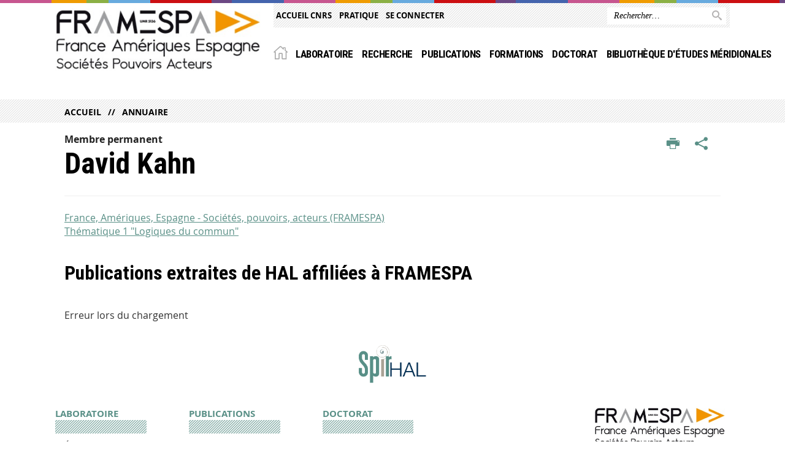

--- FILE ---
content_type: text/html;charset=UTF-8
request_url: https://framespa.univ-tlse2.fr/accueil/annuaire/annuaire-des-chercheurs/david-kahn
body_size: 9931
content:

































<!DOCTYPE html>
<!--[if IE 9]> <html class="no-js ie ie9 html" xmlns="http://www.w3.org/1999/xhtml" lang="fr" xml:lang="fr"> <![endif]-->
<!--[if gt IE 9]> <html class="no-js ie html" xmlns="http://www.w3.org/1999/xhtml" lang="fr" xml:lang="fr"> <![endif]-->
<!--[if !IE]> -->
<html class="no-js html" xmlns="http://www.w3.org/1999/xhtml" lang="fr" xml:lang="fr"> <!-- <![endif]-->
<head>
    <meta name="viewport" content="width=device-width, initial-scale=1.0"/>
    





















<meta property="og:description" content="" />
<meta property="og:title" content="David KAHN - FRAMESPA" />
<meta property="og:site_name" content="FRAMESPA" />
<meta property="og:type" content="article" />
<meta property="og:url" content="https://framespa.univ-tlse2.fr/accueil/annuaire/annuaire-des-chercheurs/david-kahn" />
<meta property="og:image" content="https://framespa.univ-tlse2.fr/uas/framespa/LOGO/framespa-logo.png" />
<meta http-equiv="content-type" content="text/html; charset=utf-8" />
<title>David KAHN - FRAMESPA</title>



    <link rel="canonical" href="https://framespa.univ-tlse2.fr/accueil/annuaire/annuaire-des-chercheurs/david-kahn" />

<link rel="icon" type="image/png" href="https://framespa.univ-tlse2.fr/jsp/images/favicon.png" />
<meta http-equiv="pragma" content="no-cache" />

<link rel="schema.DC" href="http://purl.org/dc/elements/1.1/" />
<meta name="DC.Title" content="David KAHN - FRAMESPA" />
<meta name="DC.Creator" content="Tara Cruzol" />
<meta name="DC.Description" lang="fr-FR" content="" />
<meta name="DC.Publisher" content="Tara Cruzol" />
<meta name="DC.Date.created" scheme="W3CDTF" content="20220414 11:04:34.0" />
<meta name="DC.Date.modified" scheme="W3CDTF" content="20220414 11:05:37.0" />
<meta name="DC.Language" scheme="RFC3066" content="fr-FR" />
<meta name="DC.Rights" content="Copyright &copy; FRAMESPA" />

<meta name="description" content="" />
<meta name="author" lang="fr_FR" content="Tara Cruzol" />
<meta name="Date-Creation-yyyymmdd" content="20220414 11:04:34.0" />
<meta name="Date-Revision-yyyymmdd" content="20220414 11:05:37.0" />
<meta name="copyright" content="Copyright &copy; FRAMESPA" />
<meta name="reply-to" content="webmaster@univ-tlse2.fr" />
<meta name="category" content="Internet" />
<meta name="robots" content="index, follow" />
<meta name="distribution" content="global" />
<meta name="identifier-url" content="https://framespa.univ-tlse2.fr/" />
<meta name="resource-type" content="document" />
<meta name="expires" content="-1" />

<meta name="google-site-verification" content="" />

<meta name="Generator" content="K-Sup (6.07.77)" />
<meta name="Formatter" content="K-Sup (6.07.77)" />


    <link rel="start" title="Accueil" href="https://framespa.univ-tlse2.fr/"/>
    <link rel="alternate" type="application/rss+xml" title="Fil RSS des dix dernières actualités"
          href="https://framespa.univ-tlse2.fr/adminsite/webservices/export_rss.jsp?NOMBRE=10&amp;CODE_RUBRIQUE=FRAMESPA&amp;LANGUE=0"/>



    <!--  Script pour spirHAL -->
    <script src="https://cdn.jsdelivr.net/npm/spirhal@latest/dist/spirhal.min.js"></script>

    <link rel="stylesheet" type="text/css" media="screen" href="https://framespa.univ-tlse2.fr/jsp/styles/extension-intranet.css"/>
    <link rel="stylesheet" type="text/css" media="screen" href="https://framespa.univ-tlse2.fr/jsp/styles/extension-galerie.css"/>
    <link rel="stylesheet" type="text/css" media="screen" href="https://framespa.univ-tlse2.fr/jsp/styles/screen.css"/>
    <link rel="stylesheet" type="text/css" media="screen" href="https://framespa.univ-tlse2.fr/wro/jQueryCSS/4f09505c023ee9faad90b029013642f69c694251.css"/>
    <link rel="stylesheet" type="text/css" media="print" href="https://framespa.univ-tlse2.fr/wro/styles-print/60bb201af288a19cf10ed6c04788d7ce5a9f1ec1.css"/>
    <link rel="stylesheet" type="text/css" media="screen" href="https://framespa.univ-tlse2.fr/wro/styles/aa135c3cb5222a46436dd943503d8b437ed9f2ae.css"/>
    










<style type="text/css" media="screen">
/*  remplacer par variable bandeau (de site) usine à sites */
#bandeau {
}
    #menu_principal {
        background-color: #5a9087;
    }

    @media screen and (min-width: 60em) {
        #menu_principal {
            background-color: transparent;
        } 
    }

    /*EF. Il manquait la prise en compte des paragraphes*/
    .paragraphe--1{
        border-color: #5a9087;
    }
    .paragraphe--2{
        background-color: #5a9087;
    }
    #bandeau_outils,
    #bandeau_outils .plier-deplier__contenu,
    /* #acces_directs .menu__level__item > div, EF */
    #acces_directs .libelle.active {
        background-color: #5a9087;
    }
    #bandeau_outils button.plier-deplier__bouton:hover,
    #bandeau_outils button.plier-deplier__bouton:focus,
    #bandeau_outils button.plier-deplier__bouton:active,
    #bandeau_outils button.plier-deplier__bouton:hover .icon,
    #bandeau_outils button.plier-deplier__bouton:focus .icon,
    #bandeau_outils button.plier-deplier__bouton:active .icon,
    #acces_directs .menu__level__item > button:hover,
    #acces_directs .menu__level__item > a:hover {
        color: #5a9087;
    }

	/* Pas d'affichage de l'impression et PDF pour smartphone */     
    @media screen and (max-width: 60em) {
    li.actions-fiche__item.actions-fiche__item--print button,
     li.actions-fiche__item.actions-fiche__item--pdf a
     {
    	display: none;
    	}   	
    }
    @media screen and (min-width: 60em) {
        #menu_principal > li > button.active,
        #menu_principal > li > a.active,
        #menu_principal > li > span.active {
            border-bottom-color: #5a9087;
        }
        
        #menu_principal > li > button:hover,
	    #menu_principal > li > a:hover,
	    #menu_principal > li > span:hover,
	    #menu_principal > li.menu__level__item--actif > button,
	    #menu_principal > li.menu__level__item--actif > a,
	    #menu_principal > li.menu__level__item--actif > span {
	        color: #5a9087;
	    }

        .sitepublic #menu_principal > li.menu__level__item button:hover,
        .sitepublic #menu_principal > li.menu__level__item button:active,
        .sitepublic #menu_principal > li.menu__level__item button:focus,
        .sitepublic #menu_principal > li.menu__level__item a:hover,
        .sitepublic #menu_principal > li.menu__level__item a:active,
        .sitepublic #menu_principal > li.menu__level__item a:focus,
        .sitepublic #menu_principal > li.menu__level__item > button.active,
        .sitepublic #menu_principal > li.menu__level__item.menu__level__item--actif button{
            border-bottom-color: #5a9087;
            color: #000 !important;
        }
        .sitepublic #menu_principal > li.menu__level__item > .menu__level .menu__level__items > ul > li > a:active,
        .sitepublic #menu_principal > li.menu__level__item > .menu__level .menu__level__items > ul > li > a:focus{
            color: #5a9087 !important;
        }
        .sitepublic > header #acces_directs .menu__level__item > a:hover,
        .sitepublic > header #acces_directs .menu__level__item > a:focus{
            color: #5a9087 !important;
        }
    }
    footer .plan-site__lvl1::after{
    	background-color: #7ba69f;
    }
    body > footer .plan-site .plan-site__lvl2:active,
    body > footer .plan-site .plan-site__lvl2:focus,
    .fil_ariane_wrapper #fil_ariane a:focus,
    .fil_ariane_wrapper #fil_ariane a:active{
        color: #5a9087 !important;
    }
	.menu__toggle{
		background-color: #5a9087;
	}
    a {
        color: #5a9087;
    }
    a:hover, a:visited {
        /*color: #83aba5;*/
        color: #5a9087;
    }
    a:focus,
    a:active {
        background-color: #5a9087;
    }

   /* a:visited {
        color: #1b2b28;
    }*/

    fieldset,
    .fieldset {
        border-color: #5a9087;
    }

    /* EF. On garde la couleur noire pour les titres. h1,h2,h3,h4,h5,h6, sauf slogan du site (zone-baseline) */
	.icon,
	html.js .plier-deplier .plier-deplier__bouton:hover .icon,
    html.js .plier-deplier .plier-deplier__bouton:focus .icon,
    div.zone-baseline{
		color: #5a9087;
	}

	html.js .actions-fiche li .plier-deplier__bouton .icon {
		color: #5a9087;
	}
	
	#telecharger li::before{
		color: #5a9087;
	}
	.reseaux-sociaux .picto_wrapper{
		background: #5a9087;
	}
    body.recherche .resultatFormation table.datatable thead th,
    body.recherche .resultatFormation .fg-toolbar.ui-corner-bl .dataTables_paginate a {
        color: #5a9087;
    }

    button,
    [type="submit"],
    [type="reset"],
    [type="button"],
    .submit,
    .reset,
    .button {
        background-color: #5a9087;
    }

    button:hover,
    [type="submit"]:hover,
    [type="reset"]:hover,
    [type="button"]:hover,
    .submit:hover,
    .reset:hover,
    .button:hover,
    button:focus,
    [type="submit"]:focus,
    [type="reset"]:focus,
    [type="button"]:focus,
    .submit:focus,
    .reset:focus,
    .button:focus,
    .reseaux-sociaux__item a:hover .picto_wrapper,
    .reseaux-sociaux__item a:focus .picto_wrapper,
    .reseaux-sociaux__item a:active .picto_wrapper{
        background-color: #83aba5;
    }

    button:active,
    [type="submit"]:active,
    [type="reset"]:active,
    [type="button"]:active,
    .submit:active,
    .reset:active,
    .button:active {
        background-color: #436c65;
    }

    .banner_cookie,
    .banner_cookie__refused,
    .banner_cookie__accepted {
        background-color: #5a9087;
    }
    .evenement__dates span{
    	color:#5a9087;
    }
    #body .owl-dots .owl-dot.active{
    	background-color: #5a9087;
    }
    body > header #partenaires .owl-prev::before,
    body > header #partenaires .owl-next::before {
        color: #5a9087;
    }
    #encadres .encadre__picto_deco {
        background-color: #5a9087;
        border: #5a9087;
    }
    body.fiche ul.actualites .dates {
        color: #5a9087;
    }
    .fiche.actualite .date_lieu_date::before,
    .fiche.actualite .date_lieu_lieu::before {
        background-color: #5a9087;
    }
    #encadres #telecharger .image::before{
        background-color: #5a9087;
    }

    #acces_directs > .menu__level__item .toggler.active {
        background-color: #5a9087;
    }

    /* Menus */

    .siteintranet .menu__toggle, .siteintranet .item__toggler {
        color: #5a9087;
    }
    .siteintranet .menu__toggle:focus, .siteintranet .menu__toggle:active, .siteintranet .menu__toggle:hover, .siteintranet .menu__toggle.show-menu, .siteintranet .item__toggler:focus, .siteintranet .item__toggler:active, .siteintranet .item__toggler:hover, .siteintranet .item__toggler.show-menu {
        color: #5a9087;
    }
    @media screen and (max-width: 767px) {
        .siteintranet.show-menu .menu__toggle {
            background: #5a9087;
        }
    }
    #menu nav .menu__level__item--actif > .item > .item__control .item__label {
        color: #5a9087;
    }
    .siteintranet #menu a.item__control:hover .item__label, .siteintranet #menu a.item__control:focus .item__label, .siteintranet #menu a.item__control:active .item__label,
    .siteintranet #menu a.item__control:hover::after, .siteintranet #menu a.item__control:focus::after, .siteintranet #menu a.item__control:active::after{
        color: #5a9087;
    }

    /* TEXTE SELECTIONNE */
    .texte--selectionne{
        background-color: #5a9087;
    }
    ::-moz-selection{
        background-color: #5a9087;
    }
    mark{
        background-color: #5a9087;
    }
    ::selection{
        background-color: #5a9087;
    }

    button.orejime-Button--save,
    button.orejime-Button--save:focus,
    button.orejime-Button--save:active,
    button.orejime-AppToggles-enableAll,
    button.orejime-AppToggles-enableAll:focus,
    button.orejime-AppToggles-enableAll:active,
    button.orejime-Button--info {
        background-color: #5a9087;
        border: solid 1px#5a9087;
    }

    button.orejime-Button--info:focus {
        color: #5a9087;
    }

    button.orejime-Button:hover,
    button.orejime-Button--save:hover {
        background-color: #3a5d57;
    }

    button.orejime-Button--decline,
    button.orejime-Notice-learnMoreButton {
        background-color: #5a9087;
        border-color: #5a9087;
    }

    .orejime-AppItem-slider {
        background-color: #5a9087;
    }

    .orejime-AppItem-input:checked + .orejime-AppItem-label .orejime-AppItem-slider {
        background-color: #3a5d57;
    }

    .orejime-content__context-notice .orejime .context-notice .cm-btn.cm-btn-success-var {
        background-color: #5a9087;
    }

    .orejime-content__context-notice .orejime .context-notice .cm-btn.cm-btn-success-var:hover {
        background-color: #3a5d57;
    }
    details.plierdeplier {
        background-color: #5a9087;
    }

    
</style>

    <script type="text/javascript">var html = document.getElementsByTagName('html')[0];
    html.className = html.className.replace('no-js', 'js');</script>
    <script type="text/javascript" src="https://framespa.univ-tlse2.fr/adminsite/scripts/libs/ckeditor/ckeditor.js"></script>
    <script type="text/javascript" src="https://framespa.univ-tlse2.fr/wro/scripts/da8707c64acb8c087415720693b12ea69b6a2d2a.js"></script>

    
</head>
<body id="body" class="fiche annuaireksup sitepublic"
      data-toggle="#menu_principal .active, #connexion .active, #acces_directs .active" data-toggle-bubble>
<header>
    <p id="liens_evitement">
        <a href="#contenu-encadres">Acc&egrave;s direct au contenu
        </a> |
        <a href="#menu_principal">Navigation
        </a> |
        <a href="#acces_directs">Accès directs
        </a> |
        <a href="#connexion">Connexion
        </a>
    </p>
    
        
            <div class="zones"><!--
                 --><div class="zone-gauche">
                    







<div class="banniere" role="banner">
    <div>
            <a href="https://framespa.univ-tlse2.fr/" class="banniere__logo" title="Vers page d'accueil">
                <img src="/uas/framespa/LOGO/framespa-logo.png" alt="logo-FRAMESPA" title="Vers page d'accueil" />
            </a>
    </div>
</div><!-- .banniere -->
                    





                </div><!--
                 --><div class="zone-droite">
                    <div class="zone-droite__top">
                        <div class="zone-droite__top_wrapper"><!--
                          --><div class="zone-droite__top_left">
                                
	<ul id="acces_directs" aria-hidden="true">
	    








<li class="acces-directs menu__level__item"><!--
            
                --><button class="libelle" data-toggle="[data-toggle-id='acces-0']" data-toggle-group="menus" type="button">
    
    Accueil CNRS
</button><!--
                --><button class="toggler" data-toggle="[data-toggle-id='acces-0']" data-toggle-group="menus-toggler" type="button">
    <span class="icon-expand_more more"></span>
    <span class="icon-expand_less less"></span>
</button><!--
                --><div class="menu__level" data-toggle-id="acces-0" data-toggle-target>
    <div>
        <ul>
            <li class="menu__level__item"><a href="https://framespa.univ-tlse2.fr/accueil/accueil-cnrs" class="type_rubrique_0004" >Accueil CNRS</a>
            </li>
            <li class="menu__level__item"><a href="https://framespa.univ-tlse2.fr/accueil/delegation" class="type_rubrique_0004" >Délégation</a>
            </li>
            <li class="menu__level__item"><a href="https://framespa.univ-tlse2.fr/accueil/lien-shs" class="type_rubrique_0004" > Lien SHS</a>
            </li>
        </ul>
    </div><!-- -->
</div><!-- .plier-deplier__contenu --><!--
        --></li><!-- .acces-directs.plier-deplier -->
<li class="acces-directs menu__level__item"><!--
            
                --><button class="libelle" data-toggle="[data-toggle-id='acces-1']" data-toggle-group="menus" type="button">
    
    Pratique
</button><!--
                --><button class="toggler" data-toggle="[data-toggle-id='acces-1']" data-toggle-group="menus-toggler" type="button">
    <span class="icon-expand_more more"></span>
    <span class="icon-expand_less less"></span>
</button><!--
                --><div class="menu__level" data-toggle-id="acces-1" data-toggle-target>
    <div>
        <ul>
            <li class="menu__level__item"><a href="https://framespa.univ-tlse2.fr/accueil/infos-pratiques-1" class="type_rubrique_0001" >Infos pratiques</a>
            </li>
            <li class="menu__level__item"><a href="https://framespa.univ-tlse2.fr/accueil/annuaire" class="type_rubrique_0001" >Annuaire</a>
            </li>
        </ul>
    </div><!-- -->
</div><!-- .plier-deplier__contenu --><!--
        --></li><!-- .acces-directs.plier-deplier -->
<li class="acces-directs menu__level__item"><!--
            
                
                --><a class="libelle type_rubrique_0004" href="https://framespa.univ-tlse2.fr/accueil/se-connecter">
    
    Se connecter
</a><!--
        --></li><!-- .acces-directs.plier-deplier -->
<li class="acces-directs menu__level__item"><!--
            
        --></li><!-- .acces-directs.plier-deplier -->
<li class="acces-directs menu__level__item"><!--
            
        --></li><!-- .acces-directs.plier-deplier -->

	</ul>
                                









                            </div><!--
                            --><div class="zone-droite__top_right">
                                






<div id="recherche-simple" role="search" class="plier-deplier menu_toggle">
	











<form action="/search" method="get" itemprop="potentialAction" itemscope itemtype="http://schema.org/SearchAction" class="search-form search-form--default">
    <meta itemprop="target" content="/search?beanKey=&l=0&q={q}"/>
    <input type="hidden" name="beanKey" value="" />
    
    <input type="hidden" name="l" value="0"/>
    <input type="hidden" name="RH" value="annuaire_cherch"/>
    
    <input itemprop="query-input" name="q" type="text" id="default-MOTS_CLEFS" value="" placeholder="Rechercher…" aria-label="Rechercher par mots-clés"/>
    <button type="submit"></button>
</form>

</div><!-- #recherche-simple .plier-deplier -->

                            </div><!--
                     --></div>
                    </div>
                    <div class="zone-droite__middle menu_horizontal">
                        <div id="menu" role="navigation" aria-expanded="false">
                            <button class="menu__toggle" data-toggle="body" data-toggle-class="show-menu">
                                <span class="icon- open-menu"></span>
                                <span class="icon- close-menu"></span>
                            </button>
                            
                                














    








    
    
        
        
            <ul class="menu__level  menu__level--0"  id="menu_principal">
        
        
        
    

    
        <li class="menu__level__item menu__level__item--home">
            <a class="libelle link" href="https://framespa.univ-tlse2.fr/" aria-expanded="false"><span>Accueil</span></a>
        </li>
    

    
        
        
        
        
            
        

        <li class="menu__level__item   menu__level__item--first-column">

        

        
            
            
            
            
                <button class="libelle type_rubrique_0001" type="button" data-toggle="[data-toggle-id='1300694574999']" data-toggle-group="menus">Laboratoire</button>
            
        

        
        
            <button class="toggler" data-toggle="[data-toggle-id='1300694574999']" data-toggle-group="menus-toggler" type="button">
            <span class="icon-expand_more more"></span>
            <span class="icon-expand_less less"></span>
            </button>
        

        
        
            


















    
    
        
        
        
        
            <div class="menu__level  menu__level--1" data-toggle-id="1300694574999" data-toggle-target ><div>
            
                <div class="menu__level__items">
            
            <ul>
        
    

    

    
        
        
        
        

        <li class="menu__level__item   menu__level__item--first-column">

        

        
            
            
                <a class="libelle link type_rubrique_0001" href="https://framespa.univ-tlse2.fr/accueil/le-labo/presentation" aria-expanded="false">Présentation</a>
            
            
            
        

        
        

        
        
            


















        

        </li>
    
        
        
        
        

        <li class="menu__level__item   menu__level__item--first-column">

        

        
            
            
                <a class="libelle link type_rubrique_0001" href="https://framespa.univ-tlse2.fr/accueil/le-labo/contacts" aria-expanded="false">Direction - Administration</a>
            
            
            
        

        
        

        
        
            


















        

        </li>
    
        
        
        
        

        <li class="menu__level__item   menu__level__item--first-column">

        

        
            
            
                <a class="libelle link type_rubrique_0001" href="https://framespa.univ-tlse2.fr/accueil/le-labo/organigramme" aria-expanded="false">Organigramme</a>
            
            
            
        

        
        

        
        
            


















        

        </li>
    
        
        
        
        

        <li class="menu__level__item   menu__level__item--last-column">

        

        
            
            
                <a class="libelle link type_rubrique_0001" href="https://framespa.univ-tlse2.fr/accueil/le-labo/lannuaire" aria-expanded="false">Annuaire</a>
            
            
            
        

        
        

        
        
            


















        

        </li>
    
        
        
        
        

        <li class="menu__level__item   menu__level__item--last-column">

        

        
            
            
                <a class="libelle link type_rubrique_0001" href="https://framespa.univ-tlse2.fr/accueil/le-labo/infos-pratiques" aria-expanded="false">Infos pratiques</a>
            
            
            
        

        
        

        
        
            


















        

        </li>
    
        
        
        
        

        <li class="menu__level__item   menu__level__item--last-column">

        

        
            
            
                <a class="libelle link type_rubrique_0001" href="https://framespa.univ-tlse2.fr/accueil/le-labo/mission-egalite" aria-expanded="false">Mission égalité</a>
            
            
            
        

        
        

        
        
            


















        

        </li>
    

    </ul>

    
    
        
        </div></div>
    

        

        </li>
    
        
        
        
        
            
        

        <li class="menu__level__item   menu__level__item--first-column">

        

        
            
            
            
            
                <button class="libelle type_rubrique_0500" type="button" data-toggle="[data-toggle-id='1458049897542']" data-toggle-group="menus">Recherche</button>
            
        

        
        
            <button class="toggler" data-toggle="[data-toggle-id='1458049897542']" data-toggle-group="menus-toggler" type="button">
            <span class="icon-expand_more more"></span>
            <span class="icon-expand_less less"></span>
            </button>
        

        
        
            


















    
    
        
        
        
        
            <div class="menu__level  menu__level--1" data-toggle-id="1458049897542" data-toggle-target ><div>
            
                <div class="menu__level__items">
            
            <ul>
        
    

    

    
        
        
        
        

        <li class="menu__level__item   menu__level__item--first-column">

        

        
            
            
                <a class="libelle link type_rubrique_0001" href="https://framespa.univ-tlse2.fr/accueil/axes-thematiques/axes-thematiques" aria-expanded="false">Axes thématiques</a>
            
            
            
        

        
        
            <button class="toggler" data-toggle="[data-toggle-id='1631282825627']" data-toggle-group="1458049897542-toggler" type="button">
            <span class="icon-expand_more more"></span>
            <span class="icon-expand_less less"></span>
            </button>
        

        
        
            


















    
    
        
        
        
        
            <div class="menu__level  menu__level--2" data-toggle-id="1631282825627" data-toggle-target ><div>
            
            <ul>
        
    

    

    
        
        
        
        

        <li class="menu__level__item   menu__level__item--first-column">

        

        
            
            
                <a class="libelle link type_rubrique_0001" href="https://framespa.univ-tlse2.fr/accueil/axes-thematiques/axes-thematiques/logiques-du-commun" aria-expanded="false">Logiques du commun </a>
            
            
            
        

        
        

        
        

        </li>
    
        
        
        
        

        <li class="menu__level__item   menu__level__item--first-column">

        

        
            
            
                <a class="libelle link type_rubrique_0001" href="https://framespa.univ-tlse2.fr/accueil/axes-thematiques/axes-thematiques/histoire-environnementale-et-ecologies-politiques" aria-expanded="false">Histoire environnementale et écologie(s) politique(s)</a>
            
            
            
        

        
        

        
        

        </li>
    
        
        
        
        

        <li class="menu__level__item   menu__level__item--first-column">

        

        
            
            
                <a class="libelle link type_rubrique_0001" href="https://framespa.univ-tlse2.fr/accueil/axes-thematiques/axes-thematiques/creation-production-arts-industries-marches-territoires" aria-expanded="false">Création-Production. Arts, industries, marchés, territoires</a>
            
            
            
        

        
        

        
        

        </li>
    
        
        
        
        

        <li class="menu__level__item   menu__level__item--last-column">

        

        
            
            
                <a class="libelle link type_rubrique_0001" href="https://framespa.univ-tlse2.fr/accueil/axes-thematiques/axes-thematiques/corpus" aria-expanded="false">Corpus</a>
            
            
            
        

        
        

        
        

        </li>
    
        
        
        
        

        <li class="menu__level__item   menu__level__item--last-column">

        

        
            
            
                <a class="libelle link type_rubrique_0001" href="https://framespa.univ-tlse2.fr/accueil/axes-thematiques/axes-thematiques/dynamiques-mediterraneennes" aria-expanded="false">Dynamiques méditerranéennes</a>
            
            
            
        

        
        

        
        

        </li>
    

    </ul>

    
    

        

        </li>
    
        
        
        
        

        <li class="menu__level__item   menu__level__item--first-column">

        

        
            
            
                <a class="libelle link type_rubrique_0001" href="https://framespa.univ-tlse2.fr/accueil/axes-thematiques/poles-de-competences" aria-expanded="false">Pôles de compétences</a>
            
            
            
        

        
        
            <button class="toggler" data-toggle="[data-toggle-id='1538997644898']" data-toggle-group="1458049897542-toggler" type="button">
            <span class="icon-expand_more more"></span>
            <span class="icon-expand_less less"></span>
            </button>
        

        
        
            


















    
    
        
        
        
        
            <div class="menu__level  menu__level--2" data-toggle-id="1538997644898" data-toggle-target ><div>
            
            <ul>
        
    

    

    
        
        
        
        

        <li class="menu__level__item   menu__level__item--first-column">

        

        
            
            
                <a class="libelle link type_rubrique_0001" href="https://framespa.univ-tlse2.fr/accueil/axes-thematiques/poles-de-competences/aero-spatial" aria-expanded="false">Aéronautique et Spatial </a>
            
            
            
        

        
        

        
        

        </li>
    
        
        
        
        

        <li class="menu__level__item   menu__level__item--first-column">

        

        
            
            
                <a class="libelle link type_rubrique_0001" href="https://framespa.univ-tlse2.fr/accueil/axes-thematiques/poles-de-competences/humanites-numeriques-1-2" aria-expanded="false">Humanités numériques</a>
            
            
            
        

        
        

        
        

        </li>
    
        
        
        
        

        <li class="menu__level__item   menu__level__item--last-column">

        

        
            
            
                <a class="libelle link type_rubrique_0001" href="https://framespa.univ-tlse2.fr/accueil/axes-thematiques/poles-de-competences/histoire-du-genre" aria-expanded="false">Histoire du genre</a>
            
            
            
        

        
        

        
        

        </li>
    
        
        
        
        

        <li class="menu__level__item   menu__level__item--last-column">

        

        
            
            
                <a class="libelle link type_rubrique_0001" href="https://framespa.univ-tlse2.fr/accueil/axes-thematiques/poles-de-competences/mondes-iberiques-et-ibero-americains" aria-expanded="false">Mondes ibériques et ibéro-américains</a>
            
            
            
        

        
        

        
        

        </li>
    

    </ul>

    
    

        

        </li>
    
        
        
        
        

        <li class="menu__level__item   menu__level__item--last-column">

        

        
            
            
                <a class="libelle link type_rubrique_0001" href="https://framespa.univ-tlse2.fr/accueil/axes-thematiques/programmes-de-recherche" aria-expanded="false">Projets collectifs financés</a>
            
            
            
        

        
        
            <button class="toggler" data-toggle="[data-toggle-id='1543411305329']" data-toggle-group="1458049897542-toggler" type="button">
            <span class="icon-expand_more more"></span>
            <span class="icon-expand_less less"></span>
            </button>
        

        
        
            


















    
    
        
        
        
        
            <div class="menu__level  menu__level--2" data-toggle-id="1543411305329" data-toggle-target ><div>
            
            <ul>
        
    

    

    
        
        
        
        

        <li class="menu__level__item   menu__level__item--first-column">

        

        
            
            
                <a class="libelle link type_rubrique_0001" href="https://framespa.univ-tlse2.fr/accueil/axes-thematiques/programmes-de-recherche/anr" aria-expanded="false">ANR</a>
            
            
            
        

        
        

        
        

        </li>
    
        
        
        
        

        <li class="menu__level__item   menu__level__item--first-column">

        

        
            
            
                <a class="libelle link type_rubrique_0001" href="https://framespa.univ-tlse2.fr/accueil/axes-thematiques/programmes-de-recherche/ecole-francaise-de-rome" aria-expanded="false">École française de Rome</a>
            
            
            
        

        
        

        
        

        </li>
    
        
        
        
        

        <li class="menu__level__item   menu__level__item--first-column">

        

        
            
            
                <a class="libelle link type_rubrique_0001" href="https://framespa.univ-tlse2.fr/accueil/axes-thematiques/programmes-de-recherche/casa-de-velazquez" aria-expanded="false">Casa de Velázquez</a>
            
            
            
        

        
        

        
        

        </li>
    
        
        
        
        

        <li class="menu__level__item   menu__level__item--last-column">

        

        
            
            
                <a class="libelle link type_rubrique_0001" href="https://framespa.univ-tlse2.fr/accueil/axes-thematiques/programmes-de-recherche/labex" aria-expanded="false">LabEX</a>
            
            
            
        

        
        

        
        

        </li>
    
        
        
        
        

        <li class="menu__level__item   menu__level__item--last-column">

        

        
            
            
                <a class="libelle link type_rubrique_0001" href="https://framespa.univ-tlse2.fr/accueil/axes-thematiques/programmes-de-recherche/autres-projets" aria-expanded="false">Autres projets</a>
            
            
            
        

        
        

        
        

        </li>
    

    </ul>

    
    

        

        </li>
    
        
        
        
        

        <li class="menu__level__item   menu__level__item--last-column">

        

        
            
            
                <a class="libelle link type_rubrique_0001" href="https://framespa.univ-tlse2.fr/accueil/axes-thematiques/seminaires" aria-expanded="false">Séminaires</a>
            
            
            
        

        
        

        
        
            


















        

        </li>
    

    </ul>

    
    
        
        </div></div>
    

        

        </li>
    
        
        
        
        
            
        

        <li class="menu__level__item   menu__level__item--first-column">

        

        
            
            
            
            
                <button class="libelle type_rubrique_0001" type="button" data-toggle="[data-toggle-id='1458049130914']" data-toggle-group="menus">Publications</button>
            
        

        
        
            <button class="toggler" data-toggle="[data-toggle-id='1458049130914']" data-toggle-group="menus-toggler" type="button">
            <span class="icon-expand_more more"></span>
            <span class="icon-expand_less less"></span>
            </button>
        

        
        
            


















    
    
        
        
        
        
            <div class="menu__level  menu__level--1" data-toggle-id="1458049130914" data-toggle-target ><div>
            
                <div class="menu__level__items">
            
            <ul>
        
    

    

    
        
        
        
        

        <li class="menu__level__item   menu__level__item--first-column">

        

        
            
            
                <a class="libelle link type_rubrique_0001" href="https://framespa.univ-tlse2.fr/accueil/les-revues" aria-expanded="false">Revues</a>
            
            
            
        

        
        

        
        
            


















        

        </li>
    
        
        
        
        

        <li class="menu__level__item   menu__level__item--first-column">

        

        
            
            
                <a class="libelle link type_rubrique_0001" href="https://framespa.univ-tlse2.fr/accueil/editions-meridiennes" aria-expanded="false">Collection Méridiennes</a>
            
            
            
        

        
        

        
        
            


















        

        </li>
    
        
        
        
        

        <li class="menu__level__item   menu__level__item--first-column">

        

        
            
            
                <a class="libelle link type_rubrique_0004" href="https://framespa.univ-tlse2.fr/accueil/hal" aria-expanded="false">HAL</a>
            
            
            
        

        
        

        
        
            


















        

        </li>
    
        
        
        
        

        <li class="menu__level__item   menu__level__item--last-column">

        

        
            
            
                <a class="libelle link type_rubrique_0001" href="https://framespa.univ-tlse2.fr/accueil/carnets-de-recherche-1" aria-expanded="false">Carnets de recherche</a>
            
            
            
        

        
        

        
        
            


















        

        </li>
    
        
        
        
        

        <li class="menu__level__item   menu__level__item--last-column">

        

        
            
            
                <a class="libelle link type_rubrique_0001" href="https://framespa.univ-tlse2.fr/accueil/derniere-publications-1" aria-expanded="false">Dernières publications</a>
            
            
            
        

        
        

        
        
            


















        

        </li>
    
        
        
        
        

        <li class="menu__level__item   menu__level__item--last-column">

        

        
            
            
                <a class="libelle link type_rubrique_0001" href="https://framespa.univ-tlse2.fr/accueil/prix" aria-expanded="false">Prix & Distinctions</a>
            
            
            
        

        
        

        
        
            


















        

        </li>
    

    </ul>

    
    
        
        </div></div>
    

        

        </li>
    
        
        
        
        
            
        

        <li class="menu__level__item   menu__level__item--first-column">

        

        
            
            
            
            
                <button class="libelle type_rubrique_" type="button" data-toggle="[data-toggle-id='1383560346745']" data-toggle-group="menus">Formations</button>
            
        

        
        
            <button class="toggler" data-toggle="[data-toggle-id='1383560346745']" data-toggle-group="menus-toggler" type="button">
            <span class="icon-expand_more more"></span>
            <span class="icon-expand_less less"></span>
            </button>
        

        
        
            


















    
    
        
        
        
        
            <div class="menu__level  menu__level--1" data-toggle-id="1383560346745" data-toggle-target ><div>
            
                <div class="menu__level__items">
            
            <ul>
        
    

    

    
        
        
        
        

        <li class="menu__level__item   menu__level__item--first-column">

        

        
            
            
                <a class="libelle link type_rubrique_0001" href="https://framespa.univ-tlse2.fr/accueil/stages-1" aria-expanded="false">Stages</a>
            
            
            
        

        
        

        
        
            


















        

        </li>
    
        
        
        
        

        <li class="menu__level__item   menu__level__item--first-column">

        

        
            
            
            
            
                <button class="libelle type_rubrique_" type="button" data-toggle="[data-toggle-id='1751968638255']" data-toggle-group="1383560346745">Formations à la recherche</button>
            
        

        
        
            <button class="toggler" data-toggle="[data-toggle-id='1751968638255']" data-toggle-group="1383560346745-toggler" type="button">
            <span class="icon-expand_more more"></span>
            <span class="icon-expand_less less"></span>
            </button>
        

        
        
            


















    
    
        
        
        
        
            <div class="menu__level  menu__level--2" data-toggle-id="1751968638255" data-toggle-target ><div>
            
            <ul>
        
    

    

    
        
        
        
        

        <li class="menu__level__item   menu__level__item--first-column">

        

        
            
            
                <a class="libelle link type_rubrique_0001" href="https://framespa.univ-tlse2.fr/accueil/masters" aria-expanded="false">Masters</a>
            
            
            
        

        
        

        
        

        </li>
    

    </ul>

    
    

        

        </li>
    
        
        
        
        

        <li class="menu__level__item   menu__level__item--last-column">

        

        
            
            
                <a class="libelle link type_rubrique_0001" href="https://framespa.univ-tlse2.fr/accueil/humanites-numeriques" aria-expanded="false">Humanités Numériques</a>
            
            
            
        

        
        
            <button class="toggler" data-toggle="[data-toggle-id='1751968683728']" data-toggle-group="1383560346745-toggler" type="button">
            <span class="icon-expand_more more"></span>
            <span class="icon-expand_less less"></span>
            </button>
        

        
        
            


















    
    
        
        
        
        
            <div class="menu__level  menu__level--2" data-toggle-id="1751968683728" data-toggle-target ><div>
            
            <ul>
        
    

    

    
        
        
        
        

        <li class="menu__level__item   menu__level__item--first-column">

        

        
            
            
                <a class="libelle link type_rubrique_0001" href="https://framespa.univ-tlse2.fr/accueil/humanites-numeriques/doctorants" aria-expanded="false">Doctorants</a>
            
            
            
        

        
        

        
        

        </li>
    
        
        
        
        

        <li class="menu__level__item   menu__level__item--first-column">

        

        
            
            
                <a class="libelle link type_rubrique_0001" href="https://framespa.univ-tlse2.fr/accueil/humanites-numeriques/permanents" aria-expanded="false">Permanents</a>
            
            
            
        

        
        

        
        

        </li>
    
        
        
        
        

        <li class="menu__level__item   menu__level__item--last-column">

        

        
            
            
                <a class="libelle link type_rubrique_0001" href="https://framespa.univ-tlse2.fr/accueil/humanites-numeriques/latelier-dhumanites-numeriques-spatialisees" aria-expanded="false">L'atelier d'humanités numériques spatialisées</a>
            
            
            
        

        
        

        
        

        </li>
    

    </ul>

    
    

        

        </li>
    

    </ul>

    
    
        
        </div></div>
    

        

        </li>
    
        
        
        
        
            
        

        <li class="menu__level__item   menu__level__item--first-column">

        

        
            
            
            
            
                <button class="libelle type_rubrique_" type="button" data-toggle="[data-toggle-id='1751967991848']" data-toggle-group="menus">Doctorat</button>
            
        

        
        
            <button class="toggler" data-toggle="[data-toggle-id='1751967991848']" data-toggle-group="menus-toggler" type="button">
            <span class="icon-expand_more more"></span>
            <span class="icon-expand_less less"></span>
            </button>
        

        
        
            


















    
    
        
        
        
        
            <div class="menu__level  menu__level--1" data-toggle-id="1751967991848" data-toggle-target ><div>
            
                <div class="menu__level__items">
            
            <ul>
        
    

    

    
        
        
        
        

        <li class="menu__level__item   menu__level__item--first-column">

        

        
            
            
                <a class="libelle link type_rubrique_0001" href="https://framespa.univ-tlse2.fr/accueil/doctorat-1" aria-expanded="false">Doctorat</a>
            
            
            
        

        
        
            <button class="toggler" data-toggle="[data-toggle-id='1675345474009']" data-toggle-group="1751967991848-toggler" type="button">
            <span class="icon-expand_more more"></span>
            <span class="icon-expand_less less"></span>
            </button>
        

        
        
            


















    
    
        
        
        
        
            <div class="menu__level  menu__level--2" data-toggle-id="1675345474009" data-toggle-target ><div>
            
            <ul>
        
    

    

    
        
        
        
        

        <li class="menu__level__item   menu__level__item--first-column">

        

        
            
            
                <a class="libelle link type_rubrique_0001" href="https://framespa.univ-tlse2.fr/accueil/doctorat/informations-pratiques" aria-expanded="false">Informations pratiques</a>
            
            
            
        

        
        

        
        

        </li>
    
        
        
        
        

        <li class="menu__level__item   menu__level__item--first-column">

        

        
            
            
                <a class="libelle link type_rubrique_0001" href="https://framespa.univ-tlse2.fr/accueil/doctorat/formation" aria-expanded="false">Formation</a>
            
            
            
        

        
        

        
        

        </li>
    
        
        
        
        

        <li class="menu__level__item   menu__level__item--last-column">

        

        
            
            
                <a class="libelle link type_rubrique_0001" href="https://framespa.univ-tlse2.fr/accueil/doctorat/theses-soutenues" aria-expanded="false">Thèses soutenues</a>
            
            
            
        

        
        

        
        

        </li>
    
        
        
        
        

        <li class="menu__level__item   menu__level__item--last-column">

        

        
            
            
                <a class="libelle link type_rubrique_0001" href="https://framespa.univ-tlse2.fr/accueil/doctorat/seminaire-doctoral-framespa-1" aria-expanded="false">Séminaire doctoral Framespa</a>
            
            
            
        

        
        

        
        

        </li>
    

    </ul>

    
    

        

        </li>
    

    </ul>

    
    
        
        </div></div>
    

        

        </li>
    
        
        
        
        
            
        

        <li class="menu__level__item   menu__level__item--first-column">

        

        
            
            
            
            
                <button class="libelle type_rubrique_0001" type="button" data-toggle="[data-toggle-id='ressources_doc']" data-toggle-group="menus">Bibliothèque d'Études Méridionales</button>
            
        

        
        
            <button class="toggler" data-toggle="[data-toggle-id='ressources_doc']" data-toggle-group="menus-toggler" type="button">
            <span class="icon-expand_more more"></span>
            <span class="icon-expand_less less"></span>
            </button>
        

        
        
            


















    
    
        
        
        
        
            <div class="menu__level  menu__level--1" data-toggle-id="ressources_doc" data-toggle-target ><div>
            
                <div class="menu__level__items">
            
            <ul>
        
    

    

    
        
        
        
        

        <li class="menu__level__item   menu__level__item--first-column">

        

        
            
            
                <a class="libelle link type_rubrique_0001" href="https://framespa.univ-tlse2.fr/accueil/bibliotheque-detudes-meridionales/accueil-bem" aria-expanded="false">Accueil BEM</a>
            
            
            
        

        
        

        
        
            


















        

        </li>
    
        
        
        
        

        <li class="menu__level__item   menu__level__item--first-column">

        

        
            
            
                <a class="libelle link type_rubrique_0001" href="https://framespa.univ-tlse2.fr/accueil/bibliotheque-detudes-meridionales/les-collections" aria-expanded="false">Les fonds documentaires</a>
            
            
            
        

        
        

        
        
            


















        

        </li>
    
        
        
        
        

        <li class="menu__level__item   menu__level__item--first-column">

        

        
            
            
                <a class="libelle link type_rubrique_0001" href="https://framespa.univ-tlse2.fr/accueil/bibliotheque-detudes-meridionales/la-bem-1" aria-expanded="false">Les origines de la BEM</a>
            
            
            
        

        
        

        
        
            


















        

        </li>
    
        
        
        
        

        <li class="menu__level__item   menu__level__item--last-column">

        

        
            
            
                <a class="libelle link type_rubrique_0001" href="https://framespa.univ-tlse2.fr/accueil/bibliotheque-detudes-meridionales/manifestations-grand-public-1" aria-expanded="false">Manifestations grand public</a>
            
            
            
        

        
        

        
        
            


















        

        </li>
    
        
        
        
        

        <li class="menu__level__item   menu__level__item--last-column">

        

        
            
            
                <a class="libelle link type_rubrique_0001" href="https://framespa.univ-tlse2.fr/accueil/bibliotheque-detudes-meridionales/latelier-dhumanites-numeriques-spatialisees" aria-expanded="false">L'atelier d'humanités numériques spatialisées</a>
            
            
            
        

        
        

        
        
            


















        

        </li>
    

    </ul>

    
    
        
        </div></div>
    

        

        </li>
    
        
        
        
        
            
        

        <li class="menu__level__item menu__level__item--acces-directs  menu__level__item--last-column">

        

        
            
            
            
            
                <button class="libelle type_rubrique_ACCES" type="button" data-toggle="[data-toggle-id='ACCUEIL_FRAMESPA_ACCES']" data-toggle-group="menus">Accueil CNRS</button>
            
        

        
        
            <button class="toggler" data-toggle="[data-toggle-id='ACCUEIL_FRAMESPA_ACCES']" data-toggle-group="menus-toggler" type="button">
            <span class="icon-expand_more more"></span>
            <span class="icon-expand_less less"></span>
            </button>
        

        
        
            


















    
    
        
        
        
        
            <div class="menu__level  menu__level--1" data-toggle-id="ACCUEIL_FRAMESPA_ACCES" data-toggle-target ><div>
            
                <div class="menu__level__items">
            
            <ul>
        
    

    

    
        
        
        
        

        <li class="menu__level__item   menu__level__item--first-column">

        

        
            
            
                <a class="libelle link type_rubrique_0004" href="https://framespa.univ-tlse2.fr/accueil/accueil-cnrs" aria-expanded="false">Accueil CNRS</a>
            
            
            
        

        
        

        
        
            


















        

        </li>
    
        
        
        
        

        <li class="menu__level__item   menu__level__item--first-column">

        

        
            
            
                <a class="libelle link type_rubrique_0004" href="https://framespa.univ-tlse2.fr/accueil/delegation" aria-expanded="false">Délégation</a>
            
            
            
        

        
        

        
        
            


















        

        </li>
    
        
        
        
        

        <li class="menu__level__item   menu__level__item--last-column">

        

        
            
            
                <a class="libelle link type_rubrique_0004" href="https://framespa.univ-tlse2.fr/accueil/lien-shs" aria-expanded="false"> Lien SHS</a>
            
            
            
        

        
        

        
        
            


















        

        </li>
    

    </ul>

    
    
        
        </div></div>
    

        

        </li>
    
        
        
        
        
            
        

        <li class="menu__level__item menu__level__item--acces-directs  menu__level__item--last-column">

        

        
            
            
            
            
                <button class="libelle type_rubrique_ACCES" type="button" data-toggle="[data-toggle-id='Autresinfos_FRAMESPA']" data-toggle-group="menus">Pratique</button>
            
        

        
        
            <button class="toggler" data-toggle="[data-toggle-id='Autresinfos_FRAMESPA']" data-toggle-group="menus-toggler" type="button">
            <span class="icon-expand_more more"></span>
            <span class="icon-expand_less less"></span>
            </button>
        

        
        
            


















    
    
        
        
        
        
            <div class="menu__level  menu__level--1" data-toggle-id="Autresinfos_FRAMESPA" data-toggle-target ><div>
            
                <div class="menu__level__items">
            
            <ul>
        
    

    

    
        
        
        
        

        <li class="menu__level__item   menu__level__item--first-column">

        

        
            
            
                <a class="libelle link type_rubrique_0001" href="https://framespa.univ-tlse2.fr/accueil/infos-pratiques-1" aria-expanded="false">Infos pratiques</a>
            
            
            
        

        
        

        
        
            


















        

        </li>
    
        
        
        
        

        <li class="menu__level__item  menu__level__item--actif menu__level__item--last-column">

        

        
            
            
                <a class="libelle link type_rubrique_0001" href="https://framespa.univ-tlse2.fr/accueil/annuaire" aria-expanded="false">Annuaire</a>
            
            
            
        

        
        
            <button class="toggler" data-toggle="[data-toggle-id='annuaire_framespa']" data-toggle-group="Autresinfos_FRAMESPA-toggler" type="button">
            <span class="icon-expand_more more"></span>
            <span class="icon-expand_less less"></span>
            </button>
        

        
        
            


















    
    
        
        
        
        
            <div class="menu__level  menu__level--2" data-toggle-id="annuaire_framespa" data-toggle-target ><div>
            
            <ul>
        
    

    

    
        
        
        
        

        <li class="menu__level__item  menu__level__item--actif menu__level__item--first-column">

        

        
            
            
            
            
                <button class="libelle type_rubrique_0001" type="button" data-toggle="[data-toggle-id='annuaire_cherch']" data-toggle-group="annuaire_framespa">Annuaire des chercheurs</button>
            
        

        
        

        
        

        </li>
    
        
        
        
        

        <li class="menu__level__item   menu__level__item--first-column">

        

        
            
            
            
            
                <button class="libelle type_rubrique_0001" type="button" data-toggle="[data-toggle-id='annuaire_doct']" data-toggle-group="annuaire_framespa">Annuaire des doctorants</button>
            
        

        
        

        
        

        </li>
    
        
        
        
        

        <li class="menu__level__item   menu__level__item--first-column">

        

        
            
            
                <a class="libelle link type_rubrique_0001" href="https://framespa.univ-tlse2.fr/accueil/annuaire/espace-personnel" aria-expanded="false">Espace personnel</a>
            
            
            
        

        
        

        
        

        </li>
    
        
        
        
        

        <li class="menu__level__item   menu__level__item--last-column">

        

        
            
            
            
            
                <button class="libelle type_rubrique_0001" type="button" data-toggle="[data-toggle-id='lettre']" data-toggle-group="annuaire_framespa">Lettre</button>
            
        

        
        

        
        

        </li>
    
        
        
        
        

        <li class="menu__level__item   menu__level__item--last-column">

        

        
            
            
            
            
                <button class="libelle type_rubrique_0001" type="button" data-toggle="[data-toggle-id='1743516018847']" data-toggle-group="annuaire_framespa">Personnel d'appui</button>
            
        

        
        

        
        

        </li>
    

    </ul>

    
    

        

        </li>
    

    </ul>

    
    
        
        </div></div>
    

        

        </li>
    
        
        
        
        
            
        

        <li class="menu__level__item menu__level__item--acces-directs  menu__level__item--last-column">

        

        
            
            
                <a class="libelle link type_rubrique_ACCES" href="https://framespa.univ-tlse2.fr/accueil/se-connecter" aria-expanded="false">Se connecter</a>
            
            
            
        

        
        

        
        
            


















        

        </li>
    
        
        
        
        
            
        

        <li class="menu__level__item menu__level__item--acces-directs  menu__level__item--last-column">

        

        
            
            
                <a class="libelle link type_rubrique_ACCES" href="" aria-expanded="false">Accès directs de catégories</a>
            
            
            
        

        
        

        
        
            


















        

        </li>
    
        
        
        
        
            
        

        <li class="menu__level__item menu__level__item--acces-directs  menu__level__item--last-column">

        

        
            
            
                <a class="libelle link type_rubrique_ACCES" href="" aria-expanded="false">Accès directs de catégories</a>
            
            
            
        

        
        

        
        
            


















        

        </li>
    

    </ul>

    
    

                            
                            <div class="menu__overlay" data-toggle="body" data-toggle-class="show-menu"></div>
                            <div class="separateur"></div>
                        </div><!-- #menu -->
                        <div class="zone-droite__middle__ligne2"><!--
                            
                            -->
                            <div class="zone-reseaux_sociaux">
                                





                            </div><!--
                     --></div>
                    </div>
                </div><!--
            --></div>
        
        
    
</header>
















	<div class="fil_ariane_wrapper">
		<div id="fil_ariane">
			<p><a href="https://framespa.univ-tlse2.fr/accueil">Accueil</a><a href="https://framespa.univ-tlse2.fr/accueil/annuaire">Annuaire</a></p>
		</div>
	</div>

<main id="page" class="sans_sidebar">
    <div id="page_deco">
        <div id="contenu">
            
            <div class="contenu" role="main">
                <div id="zone-titre">
                    
                    








<ul class="actions-fiche">
    <li class="actions-fiche__item actions-fiche__item--print">
        <button title="Imprimer" onclick="window.print(); return false;"><span aria-hidden="true" class="icon icon-print"></span><span class="actions-fiche__libelle">Imprimer</span></button>
    </li>
        <!--li class="actions-fiche__item actions-fiche__item--pdf"><a title="Version PDF" href="https://framespa.univ-tlse2.fr/accueil/annuaire/annuaire-des-chercheurs/david-kahn?toPdf=true" rel="nofollow"><span aria-hidden="true" class="icon icon-file-pdf-o"></span><span class="actions-fiche__libelle">Version PDF</span></a></li-->
    <li class="actions-fiche__item plier-deplier actions-fiche__item--share">
        <button class="plier-deplier__bouton" aria-expanded="false"><span aria-hidden="true" class="icon icon-share"></span><span class="actions-fiche__libelle">Partager</span></button>
        <div class="plier-deplier__contenu plier-deplier__contenu--clos partage-reseauxsociaux">
            <span>Partager cette page</span>
            <ul><!--
            --><li class="partage-reseauxsociaux__item">
                    <a title="Envoyer par email" href="/servlet/com.jsbsoft.jtf.core.SG?PROC=TRAITEMENT_ENVOI_AMI_FRONT&ACTION=ENVOYER&CODE=1649927074244&OBJET=annuaireksup">
                        <span aria-hidden="true" class="icon icon-envelope"></span>
                        <span class="actions-fiche__libelle">Envoyer par email</span>
                    </a>
                </li><!----><li class="partage-reseauxsociaux__item partage-reseauxsociaux__item--facebook">
                        <a class="js-share-action" href="https://www.facebook.com/sharer/sharer.php?s=100&u=https://framespa.univ-tlse2.fr/accueil/annuaire/annuaire-des-chercheurs/david-kahn" title="Facebook">
                            <span aria-hidden="true" class="icon icon-facebook"></span>
                            <span class="actions-fiche__libelle">Facebook</span>
                        </a>
                    </li><!----><li class="partage-reseauxsociaux__item partage-reseauxsociaux__item--twitter">
                        <a class="js-share-action" href="https://twitter.com/intent/tweet?url=https%3A%2F%2Fframespa.univ-tlse2.fr%2Faccueil%2Fannuaire%2Fannuaire-des-chercheurs%2Fdavid-kahn&text=David+KAHN" title="Twitter">
                            <span aria-hidden="true" class="icon icon-twitter2"></span>
                            <span class="actions-fiche__libelle">Twitter</span>
                        </a>
                    </li><!----><li class="partage-reseauxsociaux__item partage-reseauxsociaux__item--linkedin">
                        <a class="js-share-action" href="https://www.linkedin.com/shareArticle?mini=true&url=https://framespa.univ-tlse2.fr/accueil/annuaire/annuaire-des-chercheurs/david-kahn" title="Linkedin">
                            <span aria-hidden="true" class="icon icon-linkedin"></span>
                            <span class="actions-fiche__libelle">Linkedin</span>
                        </a>
                    </li><!----></ul>
        </div>
    </li></ul><!-- .actions-fiche -->
                    
                </div>













<div class="infos"><p id="type_personnel" class="surtitre" >Membre permanent</p><h1>David Kahn</h1><div class="structure"><a href="https://www.univ-tlse2.fr/accueil/recherche/equipes/france-ameriques-espagne-societes-pouvoirs-acteurs-framespa">France, Amériques, Espagne - Sociétés, pouvoirs, acteurs (FRAMESPA)</a><br /><a href="https://framespa.univ-tlse2.fr/accueil/axes-thematiques/axes-thematiques/logiques-commun">Thématique 1 "Logiques du commun"</a>
</div></div>

<!-- Appels JS pour HAL/K-SUP  -->

    
    	<div class="para-an hal-publications"> 
    		<h3>Publications extraites de HAL affiliées à FRAMESPA</h3>
    		
            <!-- Appels JS pour HAL/K-SUP  -->
            
                <spirhal-app researcher-name="David Kahn" backendURL="https://spirhal.univ-tlse2.fr/api" laboName="Framespa" adminLink="https://spirhal.univ-tlse2.fr/"></spirhal-app>
            
    	</div><!-- .element_deco -->	













                    </div> <!-- .contenu -->
                    <div id="redacteur-date-impression">
                    </div><!-- #redacteur-date-impression -->
                </div><!-- #contenu -->
                <div id="navigation-encadres">
                	
                    
                    











                </div>
            </div><!-- #page_deco -->
            <div class="separateur"></div>
        </main> <!-- #page -->
        <footer id="pied_deco">
            <div id="pied_page" role="contentinfo">
                <div class="pied_page__ligne1">
                    









    <div class="plan-site"><!-- 
       
         --><ul class="plan-site__1"><!--
            --><li>
				<a class="plan-site__lvl1" href="https://framespa.univ-tlse2.fr/accueil/le-labo">Laboratoire</a><!--
	            
	                --><ul class="plan-site__2"><!--
						--><li><!--
	                        --><a class="plan-site__lvl2" href="https://framespa.univ-tlse2.fr/accueil/le-labo/presentation">Présentation</a><!--
	                    --></li><!--
	                
						--><li><!--
	                        --><a class="plan-site__lvl2" href="https://framespa.univ-tlse2.fr/accueil/le-labo/contacts">Direction - Administration</a><!--
	                    --></li><!--
	                
						--><li><!--
	                        --><a class="plan-site__lvl2" href="https://framespa.univ-tlse2.fr/accueil/le-labo/organigramme">Organigramme</a><!--
	                    --></li><!--
	                
						--><li><!--
	                        --><a class="plan-site__lvl2" href="https://framespa.univ-tlse2.fr/accueil/le-labo/lannuaire">Annuaire</a><!--
	                    --></li><!--
	                
						--><li><!--
	                        --><a class="plan-site__lvl2" href="https://framespa.univ-tlse2.fr/accueil/le-labo/infos-pratiques">Infos pratiques</a><!--
	                    --></li><!--
	                
						--><li><!--
	                        --><a class="plan-site__lvl2" href="https://framespa.univ-tlse2.fr/accueil/le-labo/mission-egalite">Mission égalité</a><!--
	                    --></li><!--
	                
	                --></ul><!--
	           
            --></li><!--
            
        
            --><li>
				<a class="plan-site__lvl1" href="https://framespa.univ-tlse2.fr/accueil/axes-thematiques">Recherche</a><!--
	            
	                --><ul class="plan-site__2"><!--
						--><li><!--
	                        --><a class="plan-site__lvl2" href="https://framespa.univ-tlse2.fr/accueil/axes-thematiques/axes-thematiques">Axes thématiques</a><!--
	                    --></li><!--
	                
						--><li><!--
	                        --><a class="plan-site__lvl2" href="https://framespa.univ-tlse2.fr/accueil/axes-thematiques/poles-de-competences">Pôles de compétences</a><!--
	                    --></li><!--
	                
						--><li><!--
	                        --><a class="plan-site__lvl2" href="https://framespa.univ-tlse2.fr/accueil/axes-thematiques/programmes-de-recherche">Projets collectifs financés</a><!--
	                    --></li><!--
	                
						--><li><!--
	                        --><a class="plan-site__lvl2" href="https://framespa.univ-tlse2.fr/accueil/axes-thematiques/seminaires">Séminaires</a><!--
	                    --></li><!--
	                
	                --></ul><!--
	           
            --></li><!--
            --></ul><!-- 
         --><ul class="plan-site__1"><!--
            --><li>
				<a class="plan-site__lvl1" href="#2">Publications</a><!--
	            
	                --><ul class="plan-site__2"><!--
						--><li><!--
	                        --><a class="plan-site__lvl2" href="https://framespa.univ-tlse2.fr/accueil/les-revues">Revues</a><!--
	                    --></li><!--
	                
						--><li><!--
	                        --><a class="plan-site__lvl2" href="https://framespa.univ-tlse2.fr/accueil/editions-meridiennes">Collection Méridiennes</a><!--
	                    --></li><!--
	                
						--><li><!--
	                        --><a class="plan-site__lvl2" href="https://framespa.univ-tlse2.fr/accueil/hal">HAL</a><!--
	                    --></li><!--
	                
						--><li><!--
	                        --><a class="plan-site__lvl2" href="https://framespa.univ-tlse2.fr/accueil/carnets-de-recherche-1">Carnets de recherche</a><!--
	                    --></li><!--
	                
						--><li><!--
	                        --><a class="plan-site__lvl2" href="https://framespa.univ-tlse2.fr/accueil/derniere-publications-1">Dernières publications</a><!--
	                    --></li><!--
	                
						--><li><!--
	                        --><a class="plan-site__lvl2" href="https://framespa.univ-tlse2.fr/accueil/prix">Prix & Distinctions</a><!--
	                    --></li><!--
	                
	                --></ul><!--
	           
            --></li><!--
            
        
            --><li>
				<a class="plan-site__lvl1" href="#2">Formations</a><!--
	            
	                --><ul class="plan-site__2"><!--
						--><li><!--
	                        --><a class="plan-site__lvl2" href="https://framespa.univ-tlse2.fr/accueil/stages-1">Stages</a><!--
	                    --></li><!--
	                
						--><li><!--
	                        --><a class="plan-site__lvl2" href="#2">Formations à la recherche</a><!--
	                    --></li><!--
	                
						--><li><!--
	                        --><a class="plan-site__lvl2" href="https://framespa.univ-tlse2.fr/accueil/humanites-numeriques">Humanités Numériques</a><!--
	                    --></li><!--
	                
	                --></ul><!--
	           
            --></li><!--
            --></ul><!-- 
         --><ul class="plan-site__1"><!--
            --><li>
				<a class="plan-site__lvl1" href="#2">Doctorat</a><!--
	            
	                --><ul class="plan-site__2"><!--
						--><li><!--
	                        --><a class="plan-site__lvl2" href="https://framespa.univ-tlse2.fr/accueil/doctorat-1">Doctorat</a><!--
	                    --></li><!--
	                
	                --></ul><!--
	           
            --></li><!--
            
        
            --><li>
				<a class="plan-site__lvl1" href="https://framespa.univ-tlse2.fr/accueil/bibliotheque-detudes-meridionales">Bibliothèque d'Études Méridionales</a><!--
	            
	                --><ul class="plan-site__2"><!--
						--><li><!--
	                        --><a class="plan-site__lvl2" href="https://framespa.univ-tlse2.fr/accueil/bibliotheque-detudes-meridionales/accueil-bem">Accueil BEM</a><!--
	                    --></li><!--
	                
						--><li><!--
	                        --><a class="plan-site__lvl2" href="https://framespa.univ-tlse2.fr/accueil/bibliotheque-detudes-meridionales/les-collections">Les fonds documentaires</a><!--
	                    --></li><!--
	                
						--><li><!--
	                        --><a class="plan-site__lvl2" href="https://framespa.univ-tlse2.fr/accueil/bibliotheque-detudes-meridionales/la-bem-1">Les origines de la BEM</a><!--
	                    --></li><!--
	                
						--><li><!--
	                        --><a class="plan-site__lvl2" href="https://framespa.univ-tlse2.fr/accueil/bibliotheque-detudes-meridionales/manifestations-grand-public-1">Manifestations grand public</a><!--
	                    --></li><!--
	                
						--><li><!--
	                        --><a class="plan-site__lvl2" href="https://framespa.univ-tlse2.fr/accueil/bibliotheque-detudes-meridionales/latelier-dhumanites-numeriques-spatialisees">L'atelier d'humanités numériques spatialisées</a><!--
	                    --></li><!--
	                
	                --></ul><!--
	           
            --></li><!--
            --></ul><!-- 
        

     --></div>
                    <div class="coordonnees">
                        









<div class="pied_banniere" role="banner">
    <div> 
		
        
            <a href="https://framespa.univ-tlse2.fr/" class="logo_footer" title="Vers page d'accueil">
                <img src="/uas/framespa/LOGO/framespa-logo.png" alt="logo-FRAMESPA" title="Vers page d'accueil" />
            </a>
        
        
            <address class="banniere__adresse">Maison de la Recherche <br/>(3e et 4e étages)<br />5, allées Antonio-Machado<br />31058 TOULOUSE Cedex 9</address>
        
        
        
        	<img class="logo_carto" src="/uas/framespa/LOGO_CARTO/UT2J_U_LOGO.png" />
        

    </div>
</div><!-- .banniere -->
                    </div><!-- .coordonnees -->
                </div><!-- . -->
                <div class="pied_page__ligne2">
                    <div class="pied_page__ligne2_wrapper"><!-- 
                        --><div class="menu_pied_page_wrapper">
                            






	<ul id="menu_pied_page">
		
			<li>
				<a href="https://framespa.univ-tlse2.fr/accueil/mentions-legales" >Mentions légales</a>
			</li>
		
			<li>
				<a href="https://framespa.univ-tlse2.fr/accueil/accessibilite" >Accessibilité</a>
			</li>
		
	</ul>


                        </div><!--
                            --><div class="logo_fed">
                                <a href="https://www.univ-toulouse.fr" onclick="window.open(this.href); return false;"><img src="/uas/framespa/LOGO_UNIV_FED/Logo-institutionnel-NB.png"/></a>
                            </div><!--
                    --></div>
                </div>
                <span id="haut_page">
                    <span aria-hidden="true" class="icon icon-arrow-up"></span>
                    <a href="#body">
                        <span class="icon-libelle">Haut de page</span>
                    </a>
                </span>
            </div><!-- #pied_page -->
        </footer> <!-- #pied_deco -->
            <a class="url-fiche" href="https://framespa.univ-tlse2.fr/accueil/annuaire/annuaire-des-chercheurs/david-kahn">https://framespa.univ-tlse2.fr/accueil/annuaire/annuaire-des-chercheurs/david-kahn</a>

        <script src="/eprivacy/orejime/configuration.js"></script>
        <script type="text/javascript" src="https://framespa.univ-tlse2.fr/wro/scriptsFo_fr_FR/608705cfe303d4498085e9946c442a7e793b60ac.js"></script>
        

<!-- Matomo -->
<script>
    var _paq = window._paq = window._paq || [];
    /* tracker methods like "setCustomDimension" should be called before "trackPageView" */
    _paq.push(['trackPageView']);
    _paq.push(['enableLinkTracking']);
    (function() {
        var u="https://sumatra.univ-tlse2.fr/";
        _paq.push(['setTrackerUrl', u+'matomo.php']);
        _paq.push(['setSiteId', "32"]);
        var d=document, g=d.createElement('script'), s=d.getElementsByTagName('script')[0];
        g.async=true; g.src=u+'matomo.js'; s.parentNode.insertBefore(g,s);
    })();
</script>
        <!-- End Matomo Code -->
        




    </body>
</html>

